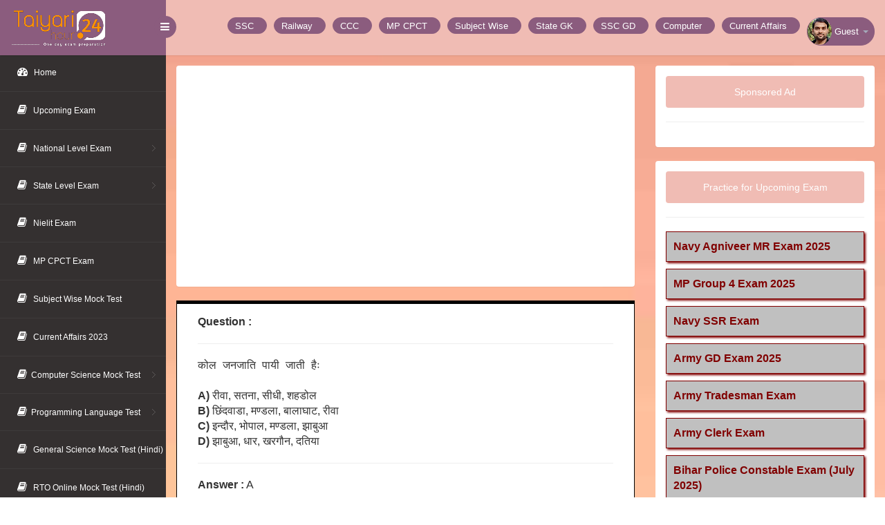

--- FILE ---
content_type: text/html; charset=UTF-8
request_url: https://taiyari24hour.com/question/18026
body_size: 6636
content:
<!DOCTYPE html>
<html>
<head><meta http-equiv="Content-Type" content="text/html; charset=utf-8">
<title>कोल जनजाति पायी जाती हैः</title>
<base href="https://taiyari24hour.com/">
<meta name="viewport" content="width=device-width, initial-scale=1">
<meta http-equiv='content-language' content='en-US'>
<meta name="robots" content="follow, index">
<meta name="title" content="कोल जनजाति पायी जाती हैः"/>
<meta name="keywords" content="कोल जनजाति पायी जाती हैः"/>
<meta name="description" content="कोल जनजाति पायी जाती हैः" />
<link rel="canonical" href="https://taiyari24hour.com/question/18026" />
<link rel="icon" href="images/favicon.ico">

<meta name="google-site-verification" content="eRioNbEf8mhTjSzItKSPrJUN-UZjDEEyraXhBAUL0rk">
<meta name="msvalidate.01" content="82A8AE17D3BB0B47B51AB6241AA90D94">
<!-- Pinterest Validation -->
<meta name="p:domain_verify" content="c7ae1336676798a1720c6330692ec0c0">
<!-- Yandex Validation -->
<meta name="yandex-verification" content="86c20f629c1ac1a0"><!-- Google tag (gtag.js) -->
<script async src="https://www.googletagmanager.com/gtag/js?id=G-M9KNRT23XM"></script>
<script>
  window.dataLayer = window.dataLayer || [];
  function gtag(){dataLayer.push(arguments);}
  gtag('js', new Date());

  gtag('config', 'G-M9KNRT23XM');
</script>

<!--

<script>(function(w,d,s,l,i){w[l]=w[l]||[];w[l].push({'gtm.start':
new Date().getTime(),event:'gtm.js'});var f=d.getElementsByTagName(s)[0],
j=d.createElement(s),dl=l!='dataLayer'?'&l='+l:'';j.async=true;j.src=
'https://www.googletagmanager.com/gtm.js?id='+i+dl;f.parentNode.insertBefore(j,f);
})(window,document,'script','dataLayer','GTM-WDLTFDM3');</script>
-->
<script async src="https://pagead2.googlesyndication.com/pagead/js/adsbygoogle.js?client=ca-pub-5556123471416234"
     crossorigin="anonymous"></script>
<script async src="https://fundingchoicesmessages.google.com/i/pub-5556123471416234?ers=1"></script><script>(function() {function signalGooglefcPresent() {if (!window.frames['googlefcPresent']) {if (document.body) {const iframe = document.createElement('iframe'); iframe.style = 'width: 0; height: 0; border: none; z-index: -1000; left: -1000px; top: -1000px;'; iframe.style.display = 'none'; iframe.name = 'googlefcPresent'; document.body.appendChild(iframe);} else {setTimeout(signalGooglefcPresent, 0);}}}signalGooglefcPresent();})();</script>   


<link rel="stylesheet" href="css/bootstrap.min.css" type="text/css"/>
<link rel="stylesheet" href="css/font.css" type="text/css"/>
<link rel="stylesheet" href="css/font-awesome.css" type="text/css"/>
<link rel="stylesheet" href="css/style.css" type="text/css" />
<link rel="stylesheet" href="css/style-responsive.css" type="text/css"/>
<script type="text/javascript" src="https://taiyari24hour.com/js/jquery2.0.3.min.js"></script>
<link rel="stylesheet" href="css1/style.css" type="text/css" />

<style>
.scrollmenu li{
    padding-top:5px;
}

.w3-title{
    background:#bb8a4e;
    color:white;
    border-top:5px solid #dccaa0;
    border-right:5px solid #dccaa0;
}
.w3-title > h2{
    font-size:20px;
    padding:5px;
}
.w3-text-color-1{
    color:green;
}
.side-menu{
    //background:green;
}
.side-menu li{
    background:silver;
    border:1px solid maroon;
    margin-top:10px;
    padding:10px;
    box-shadow:2px 2px 3px maroon;
    list-style:none;
}
.side-menu li a{
    color:maroon;
    font-weight:bold;
}
p{
    font-family:auto;
    word-spacing:5px;
    line-height:inherit;
}
.mytable{
font-size:14px;}
</style>

</head>
<script type="text/javascript" async src="MathJax-2.7.3/latest.js?config=TeX-MML-AM_CHTML"></script>
<body id="starttimer">
<section id="container">
<!--header start-->
<!-- Header Top Code --> 
<header class="header fixed-top clearfix">
<!--logo start-->
<div class="brand">
            <a href="https://taiyari24hour.com/" class="logo">
        <img src="https://taiyari24hour.com/images/taiyari24hour-logo-00.png" alt="taiyari24hour" style="margin:-45px;width:230px;height:auto;object-fit:cover;">
    </a>
            <div class="sidebar-toggle-box">
        <div class="fa fa-bars"></div>
    </div>
</div>
<!--logo end-->
<div class="top-nav clearfix">
    <!--search & user info start-->
    <ul class="nav pull-right top-menu scrollmenu">
        
        <li>
            <a href="https://taiyari24hour.com/category/ssc-exam/" title="SSC Exam">
                <span class="username" style="padding:10px;"> SSC</span>
            </a>
        </li>
        <li>
            <a href="https://taiyari24hour.com/category/railway-exam/" title="Railway Exam">
                <span class="username" style="padding:10px;"> Railway</span>
            </a>
        </li>
        <li>
            <a href="https://taiyari24hour.com/nielit/ccc-exam/introduction/" title="CCC Exam">
                <span class="username" style="padding:10px;"> CCC</span>
            </a>
        </li>
        <li>
            <a href="https://taiyari24hour.com/mp-state/mp-cpct-exam/introduction/" title="MP CPCT Exam">
                <span class="username" style="padding:10px;"> MP CPCT</span>
            </a>
        </li>
        <li>
            <a href="https://taiyari24hour.com/mock-test/subject/" title="Subject Wise">
                <span class="username" style="padding:10px;"> Subject Wise</span>
            </a>
        </li>
        
        <li>
            <a href="https://taiyari24hour.com/mock-test/state-gk/" title="State Gk">
                <span class="username" style="padding:10px;"> State GK</span>
            </a>
        </li>
         <li>
            <a href="https://taiyari24hour.com/ssc/ssc-gd-constable-exam/introduction/" title="SSC GD Exam">
                <span class="username" style="padding:10px;"> SSC GD</span>
            </a>
        </li>
        <li>
            <a href="https://taiyari24hour.com/mock-test/computer/" title="Computer">
                <span class="username" style="padding:10px;"> Computer</span>
            </a>
        </li>
        <li>
            <a href="https://taiyari24hour.com/mock-test/current-affairs/" title="Current Affairs">
                <span class="username" style="padding:10px;"> Current Affairs</span>
            </a>
        </li>
        
                
     <li class="dropdown">
            <a data-toggle="dropdown" class="dropdown-toggle" href="#">
                <img alt="Sumit Kesharwani" src="images/sumit-1.png" loading="lazy" style="width:35px;height:auto;object-fit:cover;">
                <span class="username">Guest</span>
                <b class="caret"></b>
            </a>
            
            <ul class="dropdown-menu extended logout">
                                <li><a href="login.php"><i class="fa fa-sign-in"></i> Sign In</a></li>
                <li><a href="signup.php"><i class="fa fa-user-plus"></i> Sign Up</a></li>     
                                     <li><a href="https://whatsapp.com/channel/0029Va9na2v6buMHuqkqQ03e"><i class="fa fa-whatsapp text-success" aria-hidden="true"></i>Whatsapp Channel</a></li>
                <li><a href="https://www.youtube.com/channel/UCvkKqpwznOObXU8WNPvjQyw/videos"><i class="fa fa-youtube-play text-danger" aria-hidden="true"></i>Youtube Videos</a></li>
                <li><a href="https://play.google.com/store/apps/details?id=com.tanxe.android.taiyari24hour"><i class="fa fa-android text-success"></i> Download App</a></li>
                <li><a href="tel:8707767495"><i class="fa fa-phone"></i> 8707767495</a></li>
            </ul>
        </li>
    </ul>
</div>
</header>
<!--header end-->
<!--sidebar start-->
<aside>
<div id="sidebar" style="position:absolute;" class="nav-collapse">
    <!-- sidebar menu start-->
    <div class="leftside-navigation">
        <ul class="sidebar-menu" id="nav-accordion">
            <li>
    <a href="https://taiyari24hour.com/">
        <i class="fa fa-dashboard"></i>
            <span>Home</span>
    </a>     
            </li>
<li>
    <a href="https://taiyari24hour.com/">
        <i class="fa fa-book"></i>
            <span>Upcoming Exam</span>
    </a>
</li>
<li class="sub-menu">
    <a href="#">
        <i class="fa fa-book"></i>
            <span>National Level Exam</span>
    </a>
    <ul class="sub">
		<li><a href="https://taiyari24hour.com/category/ssc-exam/">SSC Exam</a></li>
		<li><a href="https://taiyari24hour.com/category/railway-exam/">Railway Exam</a></li>
		<li><a href="https://taiyari24hour.com/category/bank-exam/">Bank Exam</a></li>
		<li><a href="https://taiyari24hour.com/category/air-force-exam/">Air Force Exam</a></li>
		<li><a href="https://taiyari24hour.com/category/indian-navy-exam/">Indian Navy Exam</a></li>
		<li><a href="https://taiyari24hour.com/category/indian-army-exam/">Indian Army Exam</a></li>
	</ul>
</li>
<li class="sub-menu">
    <a  href="#">
        <i class="fa fa-book"></i>
            <span>State Level Exam</span>
    </a>
    <ul class="sub">
        <li><a href="https://taiyari24hour.com/category/mp-state-exam/">MP State Exam</a></li>
        <li><a href="https://taiyari24hour.com/category/up-state-exam/">UP State Exam</a></li>
        <li><a href="https://taiyari24hour.com/category/haryana-state-exam/">Haryana State Exam</a></li>
        <li><a href="https://taiyari24hour.com/category/rajasthan-state-exam/">Rajasthan State Exam</a></li>
        <li><a href="https://taiyari24hour.com/category/bihar-state-exam/">Bihar State Exam</a></li>
        <li><a href="https://taiyari24hour.com/category/chhattisgarh-state-exam/">Chhattisgarh State Exam</a></li>
        <li><a href="https://taiyari24hour.com/category/delhi-state-exam/">Delhi State Exam</a></li>
        <li><a href="https://taiyari24hour.com/category/hp-state-exam/">HP State Exam</a></li>
	</ul>
</li>
<li>
    <a href="https://taiyari24hour.com/category/nielit-exam/">
        <i class="fa fa-book"></i>
            <span>Nielit Exam</span>
    </a>
</li>
            <li>
    <a href="https://taiyari24hour.com/mp-state/mp-cpct-exam/introduction/">
        <i class="fa fa-book"></i>
            <span>MP CPCT Exam</span>
    </a>
</li>
<li>
    <a href="https://taiyari24hour.com/mock-test/subject/">
        <i class="fa fa-book"></i>
            <span>Subject Wise Mock Test</span>
    </a>
</li>
<li>
    <a href="https://taiyari24hour.com/mock-test/current-affairs/">
                        <i class="fa fa-book"></i>
                        <span>Current Affairs 2023</span>
    </a>
</li>
<li class="sub-menu">
    <a href="#">
        <i class="fa fa-book"></i><span>Computer Science Mock Test</span>
    </a>
    <ul class="sub">
		<li><a href="https://taiyari24hour.com/test-paper-in-hindi/computer-gk-online-test/">Computer GK in Hindi</a></li>
		<li><a href="https://taiyari24hour.com/test-paper-in-english/tally-online-test/">Tally Mock Test (English)</a></li>
		<li><a href="https://taiyari24hour.com/test-paper-in-hindi/tally-online-test/">Tally Mock Test (Hindi)</a></li>
		<li><a href="https://taiyari24hour.com/test-paper-in-english/gst-online-test/">GST Mock Test (English)</a></li>
			    
    </ul>
</li>
<li class="sub-menu">
    <a href="#">
        <i class="fa fa-book"></i><span>Programming Language Test</span>
    </a>
    <ul class="sub">
		<li><a href="https://taiyari24hour.com/test-paper-in-english/php-online-test/">PHP Mock Test</a></li>
		<li><a href="https://taiyari24hour.com/test-paper-in-english/javascript-online-test/">Javascript Mock Test</a></li>
		<li><a href="https://taiyari24hour.com/test-paper-in-english/c-language-online-test/">C Programming Mock Test</a></li>
	</ul>
</li>
<li>
    <a href="https://taiyari24hour.com/test-paper-in-hindi/general-science-online-test/">
                        <i class="fa fa-book"></i>
                        <span>General Science Mock Test (Hindi)</span>
                    </a>
</li>
<li>
    <a href="https://taiyari24hour.com/test-paper-in-hindi/rto-exam-online-test/">
        <i class="fa fa-book"></i>
        <span>RTO Online Mock Test (Hindi)</span>
    </a>
</li>

<li>
    <a href="https://taiyari24hour.com/test-paper-in-hindi/rto-exam-online-test/">
        <i class="fa fa-book"></i>
        <span>RTO Online Mock Test (Hindi)</span>
    </a>
</li>
</ul>
		</div>
		
    </div>
    
</aside>
<!--sidebar end-->
<!--main content start-->
<section id="main-content">
	<section class="wrapper">
		<div class="mail-w3agile">
        <!-- page start-->
        <div class="row">
			<div class="col-sm-8 mail-w3agile">
                                   
<section class="panel">
    <div class="panel-body minimal exam-question">
        <div class="mail-option">
    <!--Ad Unit 1-->
<script async src="https://pagead2.googlesyndication.com/pagead/js/adsbygoogle.js?client=ca-pub-5556123471416234"
     crossorigin="anonymous"></script>
<!-- questions-ads-1 -->
<ins class="adsbygoogle"
     style="display:block"
     data-ad-client="ca-pub-5556123471416234"
     data-ad-slot="9835257874"
     data-ad-format="auto"
     data-full-width-responsive="true"></ins>
<script>
     (adsbygoogle = window.adsbygoogle || []).push({});
</script>        </div>
    </div>
</section>

                <section class="panel">
                    
                   
					<div class="panel-body minimal" style="border-width:5px 1px 1px 1px;border-style:solid;border-color:black;">
                        <div class="mail-option">
                            
                            <div class="col-md-12">
                              <strong>Question :</strong><hr>
                              <p style="text-align: justify;">कोल जनजाति पायी जाती हैः</p><br>
                                                             <strong>A)</strong> रीवा, सतना, सीधी, शहडोल<br>
                               <strong>B)</strong> छिंदवाडा, मण्डला, बालाघाट, रीवा<br>
                               <strong>C)</strong> इन्दौर, भोपाल, मण्डला, झाबुआ<br>
                               <strong>D)</strong> झाबुआ, धार, खरगौन, दतिया<br>
                                                              <hr/>
                               <strong>Answer :</strong> A<br>
                            </div>

                        </div>
                    </div>						
					
                        
					
                </section>
                
            

<section class="panel">
    <div class="panel-body minimal exam-question">
        <div class="mail-option">
         <h4 style="background:darkgrey;padding:10px;">Description :</h4><hr>
             
<hr>
<!--Ad Unit 2-->
<script async src="https://pagead2.googlesyndication.com/pagead/js/adsbygoogle.js?client=ca-pub-5556123471416234"
     crossorigin="anonymous"></script>
<!-- questions-ads-2 -->
<ins class="adsbygoogle"
     style="display:inline-block;width:300px;height:250px"
     data-ad-client="ca-pub-5556123471416234"
     data-ad-slot="7205358559"></ins>
<script>
     (adsbygoogle = window.adsbygoogle || []).push({});
</script>            
        </div>
    </div>
</section>

<section class="panel">
    <div class="panel-body minimal exam-question">
        <div class="mail-option">
         <h3 style="background:darkgrey;padding:10px;">Related Questions - 1</h3><hr>
            <div class="col-md-12">
                              
                              <p style="text-align: justify;">लक्ष्मीबाई नेशनल इंस्टीट्यूट ऑफ फिजीकल एजुकेशन को विश्वविद्यालय के स्तर का कब घोषित किया गया?</p><br>
                                                              <strong>A)</strong> सितम्बर 1995<br>
                               <strong>B)</strong> अक्टूबर 1996<br>
                               <strong>C)</strong> नवम्बर 1997<br>
                               <strong>D)</strong> दिसम्बर 1998<br>
                                                              
                               <hr/>
                               <p class="text-right"><a class="btn btn-md btn-primary" href="/question/18091">View Answer</a></p>
                            </div>  
        </div>
    </div>
</section>
<section class="panel">
    <div class="panel-body minimal exam-question">
        <div class="mail-option">
         <h3 style="background:darkgrey;padding:10px;">Related Questions - 2</h3><hr>
            <div class="col-md-12">
                              
                              <p>मध्यप्रदेश में प्रथम बाघ सप्ताह कहाँ मनाया गया?</p><br>
                                                              <strong>A)</strong> वन विहार<br>
                               <strong>B)</strong> रालामण्डल<br>
                               <strong>C)</strong> माधव राष्ट्रीय उद्यान<br>
                               <strong>D)</strong> कान्हा-किसली<br>
                                                              
                               <hr/>
                               <p class="text-right"><a class="btn btn-md btn-primary" href="/question/1906">View Answer</a></p>
                            </div>  
        </div>
    </div>
</section>
<section class="panel">
    <div class="panel-body minimal exam-question">
        <div class="mail-option">
         <h3 style="background:darkgrey;padding:10px;">Related Questions - 3</h3><hr>
            <div class="col-md-12">
                              
                              <p style="text-align: justify;">मध्यप्रदेश के संबंध में 11वीं एवं 12वीं पंचवर्षीय योजना से संबंधित निम्नलिखित कौन-सा कथन सत्य है?</p>
<p style="text-align: justify;">&nbsp;</p>
<p style="text-align: justify;"><strong>(i)</strong> 11वीं पंचवर्षीय योजना में राज्य के सकल घरेलू उत्पाद में 10.02 प्रतिशत की वृद्धि हुई है, जो देश की औसत वृद्धि से अधिक है</p>
<p style="text-align: justify;"><strong>(ii)</strong>&nbsp; 12वीं पंचवर्षीय योजना के लिए राज्य सकल घरेलू उत्पाद में 12 प्रतिशत वृद्धि का लक्ष्य निर्धारित किया गया है</p>
<p style="text-align: justify;"><strong>(iii)</strong> औद्योगिक क्षेत्र में 11वीं पंचवर्षीय योजना में 10 प्रतिशत का लक्ष्य निर्धारित था, 12वीं पंचवर्षीय योजना में इसका लक्ष्य 12 प्रतिशत रखा गया है</p>
<p style="text-align: justify;"><strong>(iv)</strong> 11वीं पंचवर्षीय योजना के दौरान सेवा क्षेत्र में 11.7 प्रतिशत वृद्धि रही, 12वीं पंचवर्षीय योजना में वृद्धि दर 13.75 प्रतिशत निर्धारित की गई है</p>
<p style="text-align: justify;">सत्य कूट का चयन करें:</p><br>
                                                              <strong>A)</strong> (i) एवं (iv)<br>
                               <strong>B)</strong> (ii) एवं (iii)<br>
                               <strong>C)</strong> (i), (ii) एवं (iii)<br>
                               <strong>D)</strong> उपर्युक्त सभी<br>
                                                              
                               <hr/>
                               <p class="text-right"><a class="btn btn-md btn-primary" href="/question/17150">View Answer</a></p>
                            </div>  
        </div>
    </div>
</section>
<section class="panel">
    <div class="panel-body minimal exam-question">
        <div class="mail-option">
         <h3 style="background:darkgrey;padding:10px;">Related Questions - 4</h3><hr>
            <div class="col-md-12">
                              
                              <p style="text-align: justify;">मध्यप्रदेश में गोंडवाना (सोन चिड़िया) के संरक्षण हेतु प्रसिद्ध अभयारण्य है-</p><br>
                                                              <strong>A)</strong> करेरा<br>
                               <strong>B)</strong> पनपथा <br>
                               <strong>C)</strong> बोरी<br>
                               <strong>D)</strong> ओरछा<br>
                                                              
                               <hr/>
                               <p class="text-right"><a class="btn btn-md btn-primary" href="/question/6449">View Answer</a></p>
                            </div>  
        </div>
    </div>
</section>
<section class="panel">
    <div class="panel-body minimal exam-question">
        <div class="mail-option">
         <h3 style="background:darkgrey;padding:10px;">Related Questions - 5</h3><hr>
            <div class="col-md-12">
                              
                              <p style="text-align: justify;">मध्यप्रदेश में घड़ी बनाने का एकमात्र कारखाना कहाँ स्थित है?</p><br>
                                                              <strong>A)</strong> अमलाई<br>
                               <strong>B)</strong> बैतूल<br>
                               <strong>C)</strong> इंदौर<br>
                               <strong>D)</strong> ग्वालियर<br>
                                                              
                               <hr/>
                               <p class="text-right"><a class="btn btn-md btn-primary" href="/question/19092">View Answer</a></p>
                            </div>  
        </div>
    </div>
</section>
                        
				
            </div>
            
<div class="col-sm-4 com-w3ls">
    <section class="panel">
    <div class="panel-body">
        <a href="javascript:void(0)"  class="btn btn-compose">Sponsored Ad</a><hr/>
    <div class="col-md-12">
    <!-- AdUnit-3 -->
        </div>
    </div>
    </section>
</div>
    
<div class="col-sm-4 com-w3ls">
    <section class="panel">
    <div class="panel-body">
    <a href="javascript:void(0)"  class="btn btn-compose">
        Practice for Upcoming Exam</a><hr/>
		<ul class="side-menu">
	<li><a href="test-paper-in-hindi/indian-navy-mr-online-test/">Navy Agniveer MR Exam 2025</a></li>        
	<li><a href="test-paper-in-hindi/mp-group-4-online-test/">MP Group 4 Exam 2025</a></li>        
	<li><a href="test-paper-in-hindi/indian-navy-ssr-online-test/">Navy SSR Exam</a></li>        
	<li><a href="test-paper-in-hindi/indian-army-gd-online-test/">Army GD Exam 2025</a></li>        
	<li><a href="test-paper-in-hindi/indian-army-tradesman-online-test/">Army Tradesman Exam</a></li>        
	<li><a href="test-paper-in-hindi/indian-army-clerk-online-test/">Army Clerk Exam</a></li>        
	<li><a href="test-paper-in-hindi/bihar-police-constable-online-test/">Bihar Police Constable Exam (July 2025)</a></li>        
	<li><a href="haryana-state/htet-exam/introduction/">HTET Exam (July 2025)</a></li>        
	<li><a href="test-paper-in-hindi/indian-army-technical-online-test/">Army Technical Exam</a></li>        
	<li><a href="uppsc/uppsc-ro-aro-exam/introduction/">UPPSC RO ARO Exam (July 2025)</a></li>        
	<li><a href="ssc/ssc-stenographer-exam/introduction/">SSC Steno Exam (Aug 2025)</a></li>        
	<li><a href="bank/ibps-bank-po-exam/introduction/">IBPS PO Exam {Aug 2025}</a></li>        
	<li><a href="rsmssb/rajasthan-patwari-exam/introduction/">RSMSSB Patwari Exam (17 Aug)</a></li>        
	<li><a href="upsssc/upsssc-pet-exam/introduction/">UPSSSC PET Exam (Sep 2025)</a></li>        
	<li><a href="test-paper-in-hindi/rajasthan-police-constable-online-test/">RJ Police Constable Exam (Sep 2025)</a></li>        
	<li><a href="bpsc/bpsc-prelims-exam/introduction/">BPSC Prelims Exam (Sep 2025)</a></li>        
	<li><a href="mppeb/mp-excise-constable/introduction/">MP Excise Constable</a></li>        
	<li><a href="ssc/ssc-cgl-exam/introduction/">SSC CGL (Tier 1) Exam (Sep 2025)</a></li>        
	<li><a href="bank/sbi-clerk-exam/introduction/">SBI Clerk Exam</a></li>        
	<li><a href="ssc/ssc-mts-exam/introduction/">SSC MTS Exam (Sep 2025)</a></li>        
	<li><a href="test-paper-in-hindi/itbp-constable-tradesman-online-test/">ITBP Constable Exam 2025</a></li>        
	<li><a href="test-paper-in-hindi/cisf-head-constable-online-test/">CISF Head Constable Exam</a></li>        
	<li><a href="test-paper-in-hindi/ibps-clerk-online-test/">IBPS Clerk Exam (Oct 2025)</a></li>        
	<li><a href="mptet/mptet-varg-3-exam/introduction/">MPTET Varg 3 (PRT) Exam 2025</a></li>        
	<li><a href="mppeb/mp-police-constable/introduction/">MP Police Constable Exam 2025</a></li>        
	<li><a href="ssc/ssc-chsl-exam/introduction/">SSC CHSL Exam (Nov 2025)</a></li>        
	<li><a href="test-paper-in-hindi/ssc-delhi-police-constable-online-test/">Delhi Police Constable Exam 2025</a></li>        
	<li><a href="railway/railway-group-d-exam/introduction/">Railway Group D Exam</a></li>        
	<li><a href="upsssc/upsssc-stenographer-exam/introduction/">UPSSSC Steno Exam (Advt. No. 02/2024)</a></li>        
	<li><a href="test-paper-in-hindi/bsf-tradesman-online-test/">BSF Constable Tradesman Exam</a></li>        
	<li><a href="bsf/bsf-head-constable-ro-rm-exam/introduction/">BSF HC RO/RM Exam 2025</a></li>        
	<li><a href="ssc/ssc-cpo-exam/introduction/">SSC CPO Exam 2025</a></li>        
	<li><a href="bihar-police/bihar-police-driver-exam/introduction/">Bihar Police Driver Exam 2025</a></li>        
	<li><a href="delhi-police/delhi-police-driver-exam/introduction/">Delhi Police Driver Exam 2025</a></li>        
	<li><a href="rajasthan-state/rscit-exam/introduction/">RSCIT Exam 2025 (14 Dec)</a></li>        
	<li><a href="nielit/ccc-exam/introduction/">CCC Exam (Jan 2026)</a></li>        
	<li><a href="mp-state/mp-cpct-exam/introduction/">MP CPCT Exam (Jan 2026)</a></li>        
	<li><a href="test-paper-in-english/afcat-online-test/">AFCAT Exam 01/2026 (Jan)</a></li>        
	<li><a href="delhi-police/delhi-police-hcm-exam/introduction/">Delhi Police HCM Exam 2025</a></li>        
	<li><a href="mppeb/mp-si-exam/introduction/">MP Police SI Exam 2025</a></li>        
	<li><a href="bihar-police/bihar-si-exam/introduction/">Bihar Si Exam 2026</a></li>        
	<li><a href="test-paper-in-hindi/upsssc-junior-assistant-online-test/">UPSSSC JA Exam (Advt No. 12/2024)</a></li>        
	<li><a href="bssc/bssc-inter-level-exam/introduction/">BSSC Inter Level Exam</a></li>        
	<li><a href="teaching/ctet-exam/introduction/">CTET Exam 2026</a></li>        
	<li><a href="up-police/up-home-guard-exam/introduction/">UP Home Guard Exam 2025</a></li>        
	<li><a href="up-police/up-si-exam/introduction/">UP SI Exam 2025</a></li>        
	<li><a href="ssc/ssc-gd-constable-exam/introduction/#google_vignette">SSC GD Exam 2026</a></li>        
	<li><a href="railway/rrb-ntpc-exam/introduction/">RRB NTPC Exam 2025</a></li>        
	<li><a href="rajasthan-police/rajasthan-police-si-exam/introduction/">Rajasthan Police SI Exam 2025</a></li>        
	<li><a href="bssc/bssc-cgl-exam/introduction/">BSSC CGL Exam 2025</a></li>        
	<li><a href="upsssc/up-lekhpal-exam/introduction/">UP Lekhpal Exam 2026</a></li>        
	<li><a href="up-police/up-police-constable-exam/introduction/">UP Police Constable Exam 2026</a></li>        
        </ul>
    </div>
    </section>
</div>

            
<div class="col-sm-4 com-w3ls">
    <section class="panel">
    <div class="panel-body">
    <a href="javascript:void(0)"  class="btn btn-compose"> Advertise </a><hr>
<!-- AdUnit-4 -->
    </div>
    </section>
</div>
</div>
<!-- page end-->
</div>
</section>
 <!-- footer -->
		  
<!--------- Footer Code -------> 
<div class="footer">
    <div>
	<a href="https://taiyari24hour.com/privacy-policy.php"><span style="color:#110909;">Privacy Policy</span></a> |
	<a href="https://taiyari24hour.com/disclaimer.php"><span style="color:#110909;">Disclaimer</span></a> |
	<a href="https://taiyari24hour.com/terms-and-condition.php"><span style="color:#110909;">Terms and Conditions</span></a> |
	<a href="https://taiyari24hour.com/aboutus.php"><span style="color:#110909;">About Us</span></a> |
	<a href="https://taiyari24hour.com/contactus.php"><span style="color:#110909;">Contact Us</span></a> | <strong><a style="color:#0A1A0C;font-weight:bold;" href="https://play.google.com/store/apps/details?id=com.tanxe.android.taiyari24hour"><i class="fa fa-android"></i> Download App</a></strong>
	<span class="pull-right">
		          <!--<a href="//www.dmca.com/Protection/Status.aspx?ID=24818abb-6400-4a1f-976c-7074e48d68d8" title="DMCA.com Protection Status" class="dmca-badge"> <img src ="https://images.dmca.com/Badges/dmca_protected_sml_120m.png?ID=24818abb-6400-4a1f-976c-7074e48d68d8"  alt="DMCA.com Protection Status" height="30" width="120"/></a>  <script src="https://images.dmca.com/Badges/DMCABadgeHelper.min.js" > </script>-->
		          
	</span>
	</div>
	<div class="clearfix"></div><hr>
	<p style="color:#000000;">© 2018 - 2026. All rights reserved | Design by <a style="color:#000000;font-weight:bold;" href="https://taiyari24hour.com/">Taiyari24hour</a> </p><br><br>
</div>  <!-- / footer -->
</section>
<!--main content end-->
</section>
<script src="https://taiyari24hour.com/js/bootstrap.min.js"></script>
<script  src="https://taiyari24hour.com/js/jquery.dcjqaccordion.2.7.js"></script>
<script  src="https://taiyari24hour.com/js/scripts.js"></script>
<script  src="https://taiyari24hour.com/js/jquery.slimscroll.js"></script>
<script  src="https://taiyari24hour.com/js/jquery.nicescroll.js"></script>
<!--[if lte IE 8]><script language="javascript" type="text/javascript" src="js/flot-chart/excanvas.min.js"></script><![endif]-->
<script  src="https://taiyari24hour.com/js/jquery.scrollTo.js"></script>
</body>
</html>

--- FILE ---
content_type: text/html; charset=utf-8
request_url: https://www.google.com/recaptcha/api2/aframe
body_size: 268
content:
<!DOCTYPE HTML><html><head><meta http-equiv="content-type" content="text/html; charset=UTF-8"></head><body><script nonce="wojvwphqP2VR7itQ1ORJ8A">/** Anti-fraud and anti-abuse applications only. See google.com/recaptcha */ try{var clients={'sodar':'https://pagead2.googlesyndication.com/pagead/sodar?'};window.addEventListener("message",function(a){try{if(a.source===window.parent){var b=JSON.parse(a.data);var c=clients[b['id']];if(c){var d=document.createElement('img');d.src=c+b['params']+'&rc='+(localStorage.getItem("rc::a")?sessionStorage.getItem("rc::b"):"");window.document.body.appendChild(d);sessionStorage.setItem("rc::e",parseInt(sessionStorage.getItem("rc::e")||0)+1);localStorage.setItem("rc::h",'1768485050911');}}}catch(b){}});window.parent.postMessage("_grecaptcha_ready", "*");}catch(b){}</script></body></html>

--- FILE ---
content_type: application/javascript; charset=utf-8
request_url: https://fundingchoicesmessages.google.com/f/AGSKWxVjyxXD42SaD29w6A6LJWqAGuUgCbJuq7TOppNuqsjUIujKFNlQM1uHe5WBA2CztPTorEXvXJpP4xi0drdDlpEzOApwfysU-xkW1XCfQFoiA3CPX81dsMRlGrnzAbnT63bGHvN2OEuZYiVn31OUrNzTyyGQMwI0KYwNuSfOymdiGzQHhnlqorsH3Om-/_/advertisementmapping./footad./adLink728./336x280_/ads10.
body_size: -1290
content:
window['ad0c6873-5f5d-4885-8189-d6bdc1acfc88'] = true;

--- FILE ---
content_type: application/javascript; charset=utf-8
request_url: https://fundingchoicesmessages.google.com/f/AGSKWxVOcJu_nlO1WB3w1IxL8VbE_LhBzri9m8ag2K3MmWi_bqTDlbmZKQEU_XFTxYBwJmmNfRNhReQw_Gh5HgBN1o3CuAJ-HvBuCLkTlqmWeBlWlsFR1nqxuuGRAIy7SKdU977bHBI9nQ==?fccs=W251bGwsbnVsbCxudWxsLG51bGwsbnVsbCxudWxsLFsxNzY4NDg1MDUxLDI0MDAwMDAwMF0sbnVsbCxudWxsLG51bGwsW251bGwsWzcsNiw5XSxudWxsLDIsbnVsbCwiZW4iLG51bGwsbnVsbCxudWxsLG51bGwsbnVsbCwxXSwiaHR0cHM6Ly90YWl5YXJpMjRob3VyLmNvbS9xdWVzdGlvbi8xODAyNiIsbnVsbCxbWzgsIk05bGt6VWFaRHNnIl0sWzksImVuLVVTIl0sWzE5LCIyIl0sWzE3LCJbMF0iXSxbMjQsIiJdLFsyOSwiZmFsc2UiXV1d
body_size: 213
content:
if (typeof __googlefc.fcKernelManager.run === 'function') {"use strict";this.default_ContributorServingResponseClientJs=this.default_ContributorServingResponseClientJs||{};(function(_){var window=this;
try{
var np=function(a){this.A=_.t(a)};_.u(np,_.J);var op=function(a){this.A=_.t(a)};_.u(op,_.J);op.prototype.getWhitelistStatus=function(){return _.F(this,2)};var pp=function(a){this.A=_.t(a)};_.u(pp,_.J);var qp=_.Zc(pp),rp=function(a,b,c){this.B=a;this.j=_.A(b,np,1);this.l=_.A(b,_.Nk,3);this.F=_.A(b,op,4);a=this.B.location.hostname;this.D=_.Dg(this.j,2)&&_.O(this.j,2)!==""?_.O(this.j,2):a;a=new _.Og(_.Ok(this.l));this.C=new _.bh(_.q.document,this.D,a);this.console=null;this.o=new _.jp(this.B,c,a)};
rp.prototype.run=function(){if(_.O(this.j,3)){var a=this.C,b=_.O(this.j,3),c=_.dh(a),d=new _.Ug;b=_.fg(d,1,b);c=_.C(c,1,b);_.hh(a,c)}else _.eh(this.C,"FCNEC");_.lp(this.o,_.A(this.l,_.Ae,1),this.l.getDefaultConsentRevocationText(),this.l.getDefaultConsentRevocationCloseText(),this.l.getDefaultConsentRevocationAttestationText(),this.D);_.mp(this.o,_.F(this.F,1),this.F.getWhitelistStatus());var e;a=(e=this.B.googlefc)==null?void 0:e.__executeManualDeployment;a!==void 0&&typeof a==="function"&&_.Qo(this.o.G,
"manualDeploymentApi")};var sp=function(){};sp.prototype.run=function(a,b,c){var d;return _.v(function(e){d=qp(b);(new rp(a,d,c)).run();return e.return({})})};_.Rk(7,new sp);
}catch(e){_._DumpException(e)}
}).call(this,this.default_ContributorServingResponseClientJs);
// Google Inc.

//# sourceURL=/_/mss/boq-content-ads-contributor/_/js/k=boq-content-ads-contributor.ContributorServingResponseClientJs.en_US.M9lkzUaZDsg.es5.O/d=1/exm=ad_blocking_detection_executable,kernel_loader,loader_js_executable,web_iab_tcf_v2_signal_executable/ed=1/rs=AJlcJMzanTQvnnVdXXtZinnKRQ21NfsPog/m=cookie_refresh_executable
__googlefc.fcKernelManager.run('\x5b\x5b\x5b7,\x22\x5b\x5bnull,\\\x22taiyari24hour.com\\\x22,\\\x22AKsRol9s5kOcm03ENDmCsJ8EkpQEOccRhhJ7D9dy9Q_xz-Zdz6NZPbFU9UQM8BC_p0GORupfzwOtiXMOxm2j7jIG_6nUOtJR7zb4ecqIfiim4ON0DgAZLvVxR-vfq3m092R6CePuK06tq7HEhLHG81zjuEaLU2PheA\\\\u003d\\\\u003d\\\x22\x5d,null,\x5b\x5bnull,null,null,\\\x22https:\/\/fundingchoicesmessages.google.com\/f\/AGSKWxV_hmG9H44ZncvBVCdkP3L52FkswZP7TZ_y87dE_a_5qGZ8y3HGB6hilbqx0RMCKSV6EvtJVYwM30J31NMt7nTSUzDJKgE1wDLfNn9M6IlaKVw7bTHNR6kYGEd9Nhx9m-EVPQktjQ\\\\u003d\\\\u003d\\\x22\x5d,null,null,\x5bnull,null,null,\\\x22https:\/\/fundingchoicesmessages.google.com\/el\/AGSKWxWLreiYm2blEJpbh5lWEKHJfDRmvxAD6xMYbVxKQ3rFLEGCoZVCCd-8BInMsNCBzpqZILWMaUjuLsIZoTiQajddWufVVubcg7Gm4RqwvoMNSAgCzQ50IwLZwtA3kgIOcv0_nTQf2w\\\\u003d\\\\u003d\\\x22\x5d,null,\x5bnull,\x5b7,6,9\x5d,null,2,null,\\\x22en\\\x22,null,null,null,null,null,1\x5d,null,\\\x22Privacy and cookie settings\\\x22,\\\x22Close\\\x22,null,null,null,\\\x22Managed by Google. Complies with IAB TCF. CMP ID: 300\\\x22\x5d,\x5b3,1\x5d\x5d\x22\x5d\x5d,\x5bnull,null,null,\x22https:\/\/fundingchoicesmessages.google.com\/f\/AGSKWxURNFeh4xpfaIPfJwScmxEVLybqo7Px83vBCPkxcI4j-WJ37gC6Yt_mRtGM0dy3IZGJFWXyliH0QBSW6zZfAT29O0ui45BGB1ucQkgKPQHYSVxbPvH9-5Yl7nr5sKPgTpMs9KlqiA\\u003d\\u003d\x22\x5d\x5d');}